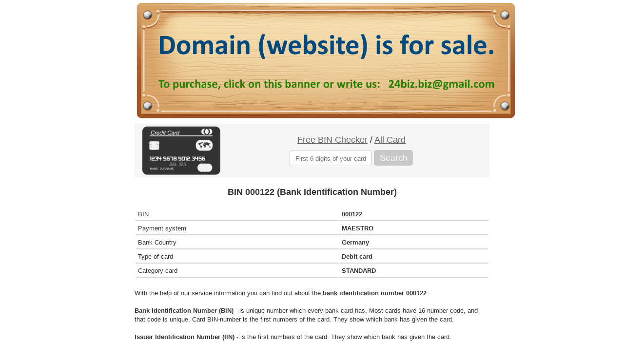

--- FILE ---
content_type: text/html; charset=UTF-8
request_url: https://free-bin-checker.com/cards/bin-000122
body_size: 2540
content:

<!DOCTYPE html>
<html>
<head>
<title>BIN 000122 IIN Credit Card (Bank Identification Number)</title>
<meta name='keywords' content='bin checker search binlist bank identification number000122'>
<meta name='description' content='Our service will help you to find out which bank identification number to 000122, card Information'>
<meta charset="UTF-8">
<link rel="author" href="//plus.google.com/114446122352801047594">
<link type="image/x-icon" rel="shortcut icon" href="/template/favicon.ico">
<meta name="viewport" content="width=device-width, initial-scale=1">


<!-- указатель на AMP-версию -->
<link rel="amphtml" href="//free-bin-checker.com/amp/cards/bin-000122">



<style>
*{margin:0;padding:0;box-sizing:border-box;font-family:Arial;color:#333}
html{background:#FFF}
body{margin:0 auto;max-width:728px;min-width:300px}
header{width:100%;padding:5px;height:110px;background:#f5f5f5}
footer{width:100%;background:#f5f5f5;padding:5px;height:30px;font-style:italic}
article{margin:20px 0 20px 0}
article table{margin:20px auto 20px auto;font-size:small;width:100%;}
article table td{padding:5px;border-bottom:solid 2px#D2D2D2}
h1{text-align:center;font-size:large}
h2,h3,h4,h5,h6{display:inline;font-size:small}

input{height:32px;width:calc(100% - 85px);text-align:center;border:solid 1px#C8C8C8;border-radius:5px;font-size:small}


button{width:80px;height:32px;border:none;border-radius:5px;font-size:large;background:#C8C8C8;color:#FFF}
button:hover{cursor:pointer}
p{font-size:small;display:inline}
form{height:52px;border-radius:10px;padding:10px}
#menu{font-size:large;text-align:center}
#logo_kart{float:left;background:url(/template/logo_kart.png);height:100px;width:163px;margin-left:10px}

a{color:#666}
a:hover{text-decoration:none}

#paginator{background:#C8C8C8;margin-top:20px;text-align:center}
#paginator a{color:#FFF;background:#666}

#cache{width:500px;height:70px;padding:4px;text-align:center;margin:0 auto}

#reklama_do,#reklama_posle{margin:15px 0}
</style>
<script defer src="//ajax.googleapis.com/ajax/libs/jquery/1/jquery.min.js"></script>
<script defer src="/template/rating/rating.js"></script><!-- rating depend -->
</head>
<body>
<center><a href="https://www.dynadot.com/market/user-listings/free-bin-checker.com"><img src="/sale-banner.png"></a></center>
<header>
	<div id='up_center'>
	<!-- Right from card&nbsp;&nbsp;<font size="2"></font>  -->
		<div id='logo_kart'>
		</div>
		<div style='float:left;margin-left:130px'>
			<br>
			<div id='menu'><a href='/'>Free BIN Checker</a> / <a href='/all-250'>All Card</a></div>
			
			
			
			<form method='post' action='/'>
				<input type='text' name='card_search' placeholder='First 6 digits of your card'/>
				<button type='submit'>Search</button>
			</form>
			
			

		</div>
	</div>
</header>

<article itemscope="article" itemtype="https://schema.org/Article">

<!-- BIN -->
	<h1 itemprop="headline">BIN 000122 (Bank Identification Number)</h1>
	<div id='reklama_do'><center>



</center></div>
	<table><tbody><tr><td>BIN</td><td><strong>000122</strong></td></tr><tr><td>Payment system</td><td><strong>MAESTRO</strong></td></tr><tr><td>Bank Country</td><td><strong>Germany</strong></td></tr> <tr><td>Type of card</td><td><strong>Debit card</strong></td></tr><tr><td>Category card</td><td><strong>STANDARD</strong></td></tr></tbody></table>	<div id='reklama_posle'></div>

	<p>With the help of our service information you can find out about the </p><h2>bank identification number 000122</h2><p>.</p>
	<br>
	<br>
	<h2>Bank Identification Number (BIN)</h2><p> - is unique number which every bank card has. Most cards have 16-number code, and that code is unique. Card BIN-number is the first numbers of the card. They show which bank has given the card.</p>
	<br>
	<br>
	<h3>Issuer Identification Number (IIN)</h3><p> - is the first numbers of the card. They show which bank has given the card.</p>
	<br>
	<br>
	<p>You can find out the bank with the help of the card number on this site. For this operation enter the first 6 numbers of the card and click “Search”, please. </p>

<!-- BIN -->
	<div id='cache'></div><!--звезды рейтинг-->
	<div itemprop="aggregateRating" itemscope="itemscope" itemtype="https://schema.org/AggregateRating"><meta itemprop="ratingValue" content="5"><meta itemprop="ratingCount" content="1"></div>



<meta itemprop="author" content="//plus.google.com/114446122352801047594">
<meta itemprop="datePublished" content="2017-10-30">
<meta itemprop="dateModified" content="2017-10-30">

<div itemprop="image" itemscope itemtype="https://schema.org/ImageObject">
    <img alt="" style="height:0;width:0" src="https://google.com/thumbnail1.jpg"/>
    <meta itemprop="url" content="https://free-bin-checker.com/template/logo_kart.png">
    <meta itemprop="width" content="163">
    <meta itemprop="height" content="100">
</div>

<div itemprop="publisher" itemscope itemtype="https://schema.org/Organization">
    <div itemprop="logo" itemscope itemtype="https://schema.org/ImageObject">
        <link itemprop="url image" href="https://free-bin-checker.com/template/logo_kart.png">
        <meta itemprop="width" content="163">
        <meta itemprop="height" content="100">
    </div>
    <meta itemprop="name" content="Моя организация">
    <meta itemprop="address" content="Город, улица, дом">
    <meta itemprop="telephone" content="555-55-55">
</div>

<meta itemscope itemprop="mainEntityOfPage" itemType="https://schema.org/WebPage" itemid="free-bin-checker.com/cards/bin-000122" content="BIN 000122 IIN Credit Card (Bank Identification Number)"/>


</article>
<!--noindex-->
	<footer>
		<p><a href="https://free-bin-checker.com/">Free-Bin-Checker.com</a> &copy; 2016-2025 | The local authorities disclaim any responsibility for data accuracy.
		<div style="float:right;margin:-5px">


<!--LiveInternet counter--><script><!--
document.write("<a href='//www.liveinternet.ru/click' "+
"target=_blank><img src='//counter.yadro.ru/hit?t44.1;r"+
escape(document.referrer)+((typeof(screen)=="undefined")?"":
";s"+screen.width+"*"+screen.height+"*"+(screen.colorDepth?
screen.colorDepth:screen.pixelDepth))+";u"+escape(document.URL)+
";"+Math.random()+
"' alt='' title='LiveInternet' "+
"border='0' width='31' height='31'><\/a>")
//--></script><!--/LiveInternet-->

		</div>
	</footer>
<!--/noindex-->
</body>
</html>

--- FILE ---
content_type: application/javascript
request_url: https://free-bin-checker.com/template/rating/rating.js
body_size: 488
content:
//рисует
function w(x){for(var z=1;z<=x;z++){$('#'+z).removeClass();if(z%2==0){$('#'+z).addClass('r2')}else{$('#'+z).addClass('l2')}}for(var y=10;y>x;y--){$('#'+y).removeClass();if(y%2==0){$('#'+y).addClass('r1')}else{$('#'+y).addClass('l1')}}}
function c(){for(var c=10;c>=1;c--){$('#'+c).removeClass();if(c%2==0){$('#'+c).addClass('r1')}else{$('#'+c).addClass('l1')}}}
//голосует
function r(x){
	var url_part=location.pathname
	url_part=url_part.replace('/cards/bin-','');
	$('#cache').load('/template/rating/rating.php?s='+x+'&u='+url_part+'.html') //отправляю голос на сервер
	localStorage[url_part+'.html']='voted' //маркерую пользователя как проголосовавшего
}

if(localStorage.getItem(location.pathname.replace('/cards/bin-','')+'.html')==undefined){ //если не голосовал
	$('#cache').append($("<div>").load('/template/rating/rating.html')) //даю звезды как возможность голосовать
}else{
	$('#cache').load('/template/rating/rating.php?type=show&url='+location.pathname.replace('/cards/bin-','')+'.html') //показываю текущий рейтинг
}